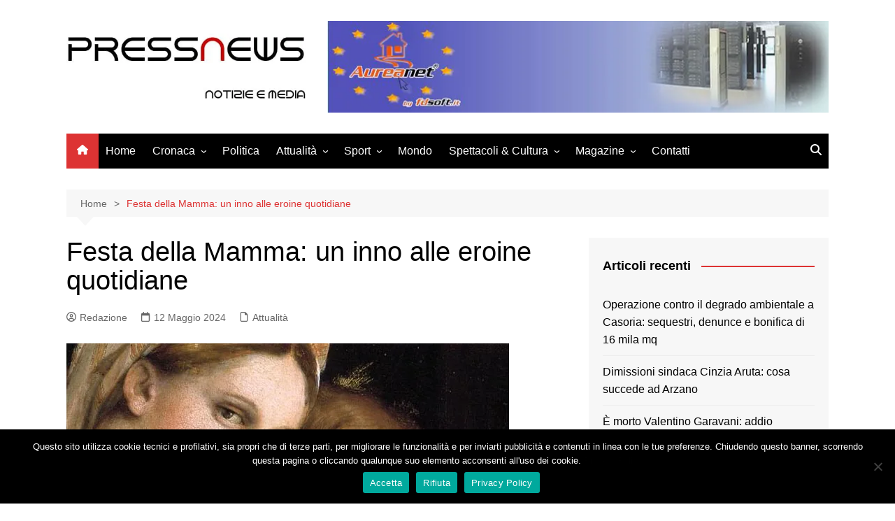

--- FILE ---
content_type: text/html; charset=utf-8
request_url: https://www.google.com/recaptcha/api2/anchor?ar=1&k=6LdvXN4ZAAAAABnjMrect1-58SVaZtf3OLmUlhkM&co=aHR0cHM6Ly93d3cucHJlc3NuZXdzLmluZm86NDQz&hl=en&v=PoyoqOPhxBO7pBk68S4YbpHZ&size=invisible&anchor-ms=20000&execute-ms=30000&cb=2qouuld14wca
body_size: 48855
content:
<!DOCTYPE HTML><html dir="ltr" lang="en"><head><meta http-equiv="Content-Type" content="text/html; charset=UTF-8">
<meta http-equiv="X-UA-Compatible" content="IE=edge">
<title>reCAPTCHA</title>
<style type="text/css">
/* cyrillic-ext */
@font-face {
  font-family: 'Roboto';
  font-style: normal;
  font-weight: 400;
  font-stretch: 100%;
  src: url(//fonts.gstatic.com/s/roboto/v48/KFO7CnqEu92Fr1ME7kSn66aGLdTylUAMa3GUBHMdazTgWw.woff2) format('woff2');
  unicode-range: U+0460-052F, U+1C80-1C8A, U+20B4, U+2DE0-2DFF, U+A640-A69F, U+FE2E-FE2F;
}
/* cyrillic */
@font-face {
  font-family: 'Roboto';
  font-style: normal;
  font-weight: 400;
  font-stretch: 100%;
  src: url(//fonts.gstatic.com/s/roboto/v48/KFO7CnqEu92Fr1ME7kSn66aGLdTylUAMa3iUBHMdazTgWw.woff2) format('woff2');
  unicode-range: U+0301, U+0400-045F, U+0490-0491, U+04B0-04B1, U+2116;
}
/* greek-ext */
@font-face {
  font-family: 'Roboto';
  font-style: normal;
  font-weight: 400;
  font-stretch: 100%;
  src: url(//fonts.gstatic.com/s/roboto/v48/KFO7CnqEu92Fr1ME7kSn66aGLdTylUAMa3CUBHMdazTgWw.woff2) format('woff2');
  unicode-range: U+1F00-1FFF;
}
/* greek */
@font-face {
  font-family: 'Roboto';
  font-style: normal;
  font-weight: 400;
  font-stretch: 100%;
  src: url(//fonts.gstatic.com/s/roboto/v48/KFO7CnqEu92Fr1ME7kSn66aGLdTylUAMa3-UBHMdazTgWw.woff2) format('woff2');
  unicode-range: U+0370-0377, U+037A-037F, U+0384-038A, U+038C, U+038E-03A1, U+03A3-03FF;
}
/* math */
@font-face {
  font-family: 'Roboto';
  font-style: normal;
  font-weight: 400;
  font-stretch: 100%;
  src: url(//fonts.gstatic.com/s/roboto/v48/KFO7CnqEu92Fr1ME7kSn66aGLdTylUAMawCUBHMdazTgWw.woff2) format('woff2');
  unicode-range: U+0302-0303, U+0305, U+0307-0308, U+0310, U+0312, U+0315, U+031A, U+0326-0327, U+032C, U+032F-0330, U+0332-0333, U+0338, U+033A, U+0346, U+034D, U+0391-03A1, U+03A3-03A9, U+03B1-03C9, U+03D1, U+03D5-03D6, U+03F0-03F1, U+03F4-03F5, U+2016-2017, U+2034-2038, U+203C, U+2040, U+2043, U+2047, U+2050, U+2057, U+205F, U+2070-2071, U+2074-208E, U+2090-209C, U+20D0-20DC, U+20E1, U+20E5-20EF, U+2100-2112, U+2114-2115, U+2117-2121, U+2123-214F, U+2190, U+2192, U+2194-21AE, U+21B0-21E5, U+21F1-21F2, U+21F4-2211, U+2213-2214, U+2216-22FF, U+2308-230B, U+2310, U+2319, U+231C-2321, U+2336-237A, U+237C, U+2395, U+239B-23B7, U+23D0, U+23DC-23E1, U+2474-2475, U+25AF, U+25B3, U+25B7, U+25BD, U+25C1, U+25CA, U+25CC, U+25FB, U+266D-266F, U+27C0-27FF, U+2900-2AFF, U+2B0E-2B11, U+2B30-2B4C, U+2BFE, U+3030, U+FF5B, U+FF5D, U+1D400-1D7FF, U+1EE00-1EEFF;
}
/* symbols */
@font-face {
  font-family: 'Roboto';
  font-style: normal;
  font-weight: 400;
  font-stretch: 100%;
  src: url(//fonts.gstatic.com/s/roboto/v48/KFO7CnqEu92Fr1ME7kSn66aGLdTylUAMaxKUBHMdazTgWw.woff2) format('woff2');
  unicode-range: U+0001-000C, U+000E-001F, U+007F-009F, U+20DD-20E0, U+20E2-20E4, U+2150-218F, U+2190, U+2192, U+2194-2199, U+21AF, U+21E6-21F0, U+21F3, U+2218-2219, U+2299, U+22C4-22C6, U+2300-243F, U+2440-244A, U+2460-24FF, U+25A0-27BF, U+2800-28FF, U+2921-2922, U+2981, U+29BF, U+29EB, U+2B00-2BFF, U+4DC0-4DFF, U+FFF9-FFFB, U+10140-1018E, U+10190-1019C, U+101A0, U+101D0-101FD, U+102E0-102FB, U+10E60-10E7E, U+1D2C0-1D2D3, U+1D2E0-1D37F, U+1F000-1F0FF, U+1F100-1F1AD, U+1F1E6-1F1FF, U+1F30D-1F30F, U+1F315, U+1F31C, U+1F31E, U+1F320-1F32C, U+1F336, U+1F378, U+1F37D, U+1F382, U+1F393-1F39F, U+1F3A7-1F3A8, U+1F3AC-1F3AF, U+1F3C2, U+1F3C4-1F3C6, U+1F3CA-1F3CE, U+1F3D4-1F3E0, U+1F3ED, U+1F3F1-1F3F3, U+1F3F5-1F3F7, U+1F408, U+1F415, U+1F41F, U+1F426, U+1F43F, U+1F441-1F442, U+1F444, U+1F446-1F449, U+1F44C-1F44E, U+1F453, U+1F46A, U+1F47D, U+1F4A3, U+1F4B0, U+1F4B3, U+1F4B9, U+1F4BB, U+1F4BF, U+1F4C8-1F4CB, U+1F4D6, U+1F4DA, U+1F4DF, U+1F4E3-1F4E6, U+1F4EA-1F4ED, U+1F4F7, U+1F4F9-1F4FB, U+1F4FD-1F4FE, U+1F503, U+1F507-1F50B, U+1F50D, U+1F512-1F513, U+1F53E-1F54A, U+1F54F-1F5FA, U+1F610, U+1F650-1F67F, U+1F687, U+1F68D, U+1F691, U+1F694, U+1F698, U+1F6AD, U+1F6B2, U+1F6B9-1F6BA, U+1F6BC, U+1F6C6-1F6CF, U+1F6D3-1F6D7, U+1F6E0-1F6EA, U+1F6F0-1F6F3, U+1F6F7-1F6FC, U+1F700-1F7FF, U+1F800-1F80B, U+1F810-1F847, U+1F850-1F859, U+1F860-1F887, U+1F890-1F8AD, U+1F8B0-1F8BB, U+1F8C0-1F8C1, U+1F900-1F90B, U+1F93B, U+1F946, U+1F984, U+1F996, U+1F9E9, U+1FA00-1FA6F, U+1FA70-1FA7C, U+1FA80-1FA89, U+1FA8F-1FAC6, U+1FACE-1FADC, U+1FADF-1FAE9, U+1FAF0-1FAF8, U+1FB00-1FBFF;
}
/* vietnamese */
@font-face {
  font-family: 'Roboto';
  font-style: normal;
  font-weight: 400;
  font-stretch: 100%;
  src: url(//fonts.gstatic.com/s/roboto/v48/KFO7CnqEu92Fr1ME7kSn66aGLdTylUAMa3OUBHMdazTgWw.woff2) format('woff2');
  unicode-range: U+0102-0103, U+0110-0111, U+0128-0129, U+0168-0169, U+01A0-01A1, U+01AF-01B0, U+0300-0301, U+0303-0304, U+0308-0309, U+0323, U+0329, U+1EA0-1EF9, U+20AB;
}
/* latin-ext */
@font-face {
  font-family: 'Roboto';
  font-style: normal;
  font-weight: 400;
  font-stretch: 100%;
  src: url(//fonts.gstatic.com/s/roboto/v48/KFO7CnqEu92Fr1ME7kSn66aGLdTylUAMa3KUBHMdazTgWw.woff2) format('woff2');
  unicode-range: U+0100-02BA, U+02BD-02C5, U+02C7-02CC, U+02CE-02D7, U+02DD-02FF, U+0304, U+0308, U+0329, U+1D00-1DBF, U+1E00-1E9F, U+1EF2-1EFF, U+2020, U+20A0-20AB, U+20AD-20C0, U+2113, U+2C60-2C7F, U+A720-A7FF;
}
/* latin */
@font-face {
  font-family: 'Roboto';
  font-style: normal;
  font-weight: 400;
  font-stretch: 100%;
  src: url(//fonts.gstatic.com/s/roboto/v48/KFO7CnqEu92Fr1ME7kSn66aGLdTylUAMa3yUBHMdazQ.woff2) format('woff2');
  unicode-range: U+0000-00FF, U+0131, U+0152-0153, U+02BB-02BC, U+02C6, U+02DA, U+02DC, U+0304, U+0308, U+0329, U+2000-206F, U+20AC, U+2122, U+2191, U+2193, U+2212, U+2215, U+FEFF, U+FFFD;
}
/* cyrillic-ext */
@font-face {
  font-family: 'Roboto';
  font-style: normal;
  font-weight: 500;
  font-stretch: 100%;
  src: url(//fonts.gstatic.com/s/roboto/v48/KFO7CnqEu92Fr1ME7kSn66aGLdTylUAMa3GUBHMdazTgWw.woff2) format('woff2');
  unicode-range: U+0460-052F, U+1C80-1C8A, U+20B4, U+2DE0-2DFF, U+A640-A69F, U+FE2E-FE2F;
}
/* cyrillic */
@font-face {
  font-family: 'Roboto';
  font-style: normal;
  font-weight: 500;
  font-stretch: 100%;
  src: url(//fonts.gstatic.com/s/roboto/v48/KFO7CnqEu92Fr1ME7kSn66aGLdTylUAMa3iUBHMdazTgWw.woff2) format('woff2');
  unicode-range: U+0301, U+0400-045F, U+0490-0491, U+04B0-04B1, U+2116;
}
/* greek-ext */
@font-face {
  font-family: 'Roboto';
  font-style: normal;
  font-weight: 500;
  font-stretch: 100%;
  src: url(//fonts.gstatic.com/s/roboto/v48/KFO7CnqEu92Fr1ME7kSn66aGLdTylUAMa3CUBHMdazTgWw.woff2) format('woff2');
  unicode-range: U+1F00-1FFF;
}
/* greek */
@font-face {
  font-family: 'Roboto';
  font-style: normal;
  font-weight: 500;
  font-stretch: 100%;
  src: url(//fonts.gstatic.com/s/roboto/v48/KFO7CnqEu92Fr1ME7kSn66aGLdTylUAMa3-UBHMdazTgWw.woff2) format('woff2');
  unicode-range: U+0370-0377, U+037A-037F, U+0384-038A, U+038C, U+038E-03A1, U+03A3-03FF;
}
/* math */
@font-face {
  font-family: 'Roboto';
  font-style: normal;
  font-weight: 500;
  font-stretch: 100%;
  src: url(//fonts.gstatic.com/s/roboto/v48/KFO7CnqEu92Fr1ME7kSn66aGLdTylUAMawCUBHMdazTgWw.woff2) format('woff2');
  unicode-range: U+0302-0303, U+0305, U+0307-0308, U+0310, U+0312, U+0315, U+031A, U+0326-0327, U+032C, U+032F-0330, U+0332-0333, U+0338, U+033A, U+0346, U+034D, U+0391-03A1, U+03A3-03A9, U+03B1-03C9, U+03D1, U+03D5-03D6, U+03F0-03F1, U+03F4-03F5, U+2016-2017, U+2034-2038, U+203C, U+2040, U+2043, U+2047, U+2050, U+2057, U+205F, U+2070-2071, U+2074-208E, U+2090-209C, U+20D0-20DC, U+20E1, U+20E5-20EF, U+2100-2112, U+2114-2115, U+2117-2121, U+2123-214F, U+2190, U+2192, U+2194-21AE, U+21B0-21E5, U+21F1-21F2, U+21F4-2211, U+2213-2214, U+2216-22FF, U+2308-230B, U+2310, U+2319, U+231C-2321, U+2336-237A, U+237C, U+2395, U+239B-23B7, U+23D0, U+23DC-23E1, U+2474-2475, U+25AF, U+25B3, U+25B7, U+25BD, U+25C1, U+25CA, U+25CC, U+25FB, U+266D-266F, U+27C0-27FF, U+2900-2AFF, U+2B0E-2B11, U+2B30-2B4C, U+2BFE, U+3030, U+FF5B, U+FF5D, U+1D400-1D7FF, U+1EE00-1EEFF;
}
/* symbols */
@font-face {
  font-family: 'Roboto';
  font-style: normal;
  font-weight: 500;
  font-stretch: 100%;
  src: url(//fonts.gstatic.com/s/roboto/v48/KFO7CnqEu92Fr1ME7kSn66aGLdTylUAMaxKUBHMdazTgWw.woff2) format('woff2');
  unicode-range: U+0001-000C, U+000E-001F, U+007F-009F, U+20DD-20E0, U+20E2-20E4, U+2150-218F, U+2190, U+2192, U+2194-2199, U+21AF, U+21E6-21F0, U+21F3, U+2218-2219, U+2299, U+22C4-22C6, U+2300-243F, U+2440-244A, U+2460-24FF, U+25A0-27BF, U+2800-28FF, U+2921-2922, U+2981, U+29BF, U+29EB, U+2B00-2BFF, U+4DC0-4DFF, U+FFF9-FFFB, U+10140-1018E, U+10190-1019C, U+101A0, U+101D0-101FD, U+102E0-102FB, U+10E60-10E7E, U+1D2C0-1D2D3, U+1D2E0-1D37F, U+1F000-1F0FF, U+1F100-1F1AD, U+1F1E6-1F1FF, U+1F30D-1F30F, U+1F315, U+1F31C, U+1F31E, U+1F320-1F32C, U+1F336, U+1F378, U+1F37D, U+1F382, U+1F393-1F39F, U+1F3A7-1F3A8, U+1F3AC-1F3AF, U+1F3C2, U+1F3C4-1F3C6, U+1F3CA-1F3CE, U+1F3D4-1F3E0, U+1F3ED, U+1F3F1-1F3F3, U+1F3F5-1F3F7, U+1F408, U+1F415, U+1F41F, U+1F426, U+1F43F, U+1F441-1F442, U+1F444, U+1F446-1F449, U+1F44C-1F44E, U+1F453, U+1F46A, U+1F47D, U+1F4A3, U+1F4B0, U+1F4B3, U+1F4B9, U+1F4BB, U+1F4BF, U+1F4C8-1F4CB, U+1F4D6, U+1F4DA, U+1F4DF, U+1F4E3-1F4E6, U+1F4EA-1F4ED, U+1F4F7, U+1F4F9-1F4FB, U+1F4FD-1F4FE, U+1F503, U+1F507-1F50B, U+1F50D, U+1F512-1F513, U+1F53E-1F54A, U+1F54F-1F5FA, U+1F610, U+1F650-1F67F, U+1F687, U+1F68D, U+1F691, U+1F694, U+1F698, U+1F6AD, U+1F6B2, U+1F6B9-1F6BA, U+1F6BC, U+1F6C6-1F6CF, U+1F6D3-1F6D7, U+1F6E0-1F6EA, U+1F6F0-1F6F3, U+1F6F7-1F6FC, U+1F700-1F7FF, U+1F800-1F80B, U+1F810-1F847, U+1F850-1F859, U+1F860-1F887, U+1F890-1F8AD, U+1F8B0-1F8BB, U+1F8C0-1F8C1, U+1F900-1F90B, U+1F93B, U+1F946, U+1F984, U+1F996, U+1F9E9, U+1FA00-1FA6F, U+1FA70-1FA7C, U+1FA80-1FA89, U+1FA8F-1FAC6, U+1FACE-1FADC, U+1FADF-1FAE9, U+1FAF0-1FAF8, U+1FB00-1FBFF;
}
/* vietnamese */
@font-face {
  font-family: 'Roboto';
  font-style: normal;
  font-weight: 500;
  font-stretch: 100%;
  src: url(//fonts.gstatic.com/s/roboto/v48/KFO7CnqEu92Fr1ME7kSn66aGLdTylUAMa3OUBHMdazTgWw.woff2) format('woff2');
  unicode-range: U+0102-0103, U+0110-0111, U+0128-0129, U+0168-0169, U+01A0-01A1, U+01AF-01B0, U+0300-0301, U+0303-0304, U+0308-0309, U+0323, U+0329, U+1EA0-1EF9, U+20AB;
}
/* latin-ext */
@font-face {
  font-family: 'Roboto';
  font-style: normal;
  font-weight: 500;
  font-stretch: 100%;
  src: url(//fonts.gstatic.com/s/roboto/v48/KFO7CnqEu92Fr1ME7kSn66aGLdTylUAMa3KUBHMdazTgWw.woff2) format('woff2');
  unicode-range: U+0100-02BA, U+02BD-02C5, U+02C7-02CC, U+02CE-02D7, U+02DD-02FF, U+0304, U+0308, U+0329, U+1D00-1DBF, U+1E00-1E9F, U+1EF2-1EFF, U+2020, U+20A0-20AB, U+20AD-20C0, U+2113, U+2C60-2C7F, U+A720-A7FF;
}
/* latin */
@font-face {
  font-family: 'Roboto';
  font-style: normal;
  font-weight: 500;
  font-stretch: 100%;
  src: url(//fonts.gstatic.com/s/roboto/v48/KFO7CnqEu92Fr1ME7kSn66aGLdTylUAMa3yUBHMdazQ.woff2) format('woff2');
  unicode-range: U+0000-00FF, U+0131, U+0152-0153, U+02BB-02BC, U+02C6, U+02DA, U+02DC, U+0304, U+0308, U+0329, U+2000-206F, U+20AC, U+2122, U+2191, U+2193, U+2212, U+2215, U+FEFF, U+FFFD;
}
/* cyrillic-ext */
@font-face {
  font-family: 'Roboto';
  font-style: normal;
  font-weight: 900;
  font-stretch: 100%;
  src: url(//fonts.gstatic.com/s/roboto/v48/KFO7CnqEu92Fr1ME7kSn66aGLdTylUAMa3GUBHMdazTgWw.woff2) format('woff2');
  unicode-range: U+0460-052F, U+1C80-1C8A, U+20B4, U+2DE0-2DFF, U+A640-A69F, U+FE2E-FE2F;
}
/* cyrillic */
@font-face {
  font-family: 'Roboto';
  font-style: normal;
  font-weight: 900;
  font-stretch: 100%;
  src: url(//fonts.gstatic.com/s/roboto/v48/KFO7CnqEu92Fr1ME7kSn66aGLdTylUAMa3iUBHMdazTgWw.woff2) format('woff2');
  unicode-range: U+0301, U+0400-045F, U+0490-0491, U+04B0-04B1, U+2116;
}
/* greek-ext */
@font-face {
  font-family: 'Roboto';
  font-style: normal;
  font-weight: 900;
  font-stretch: 100%;
  src: url(//fonts.gstatic.com/s/roboto/v48/KFO7CnqEu92Fr1ME7kSn66aGLdTylUAMa3CUBHMdazTgWw.woff2) format('woff2');
  unicode-range: U+1F00-1FFF;
}
/* greek */
@font-face {
  font-family: 'Roboto';
  font-style: normal;
  font-weight: 900;
  font-stretch: 100%;
  src: url(//fonts.gstatic.com/s/roboto/v48/KFO7CnqEu92Fr1ME7kSn66aGLdTylUAMa3-UBHMdazTgWw.woff2) format('woff2');
  unicode-range: U+0370-0377, U+037A-037F, U+0384-038A, U+038C, U+038E-03A1, U+03A3-03FF;
}
/* math */
@font-face {
  font-family: 'Roboto';
  font-style: normal;
  font-weight: 900;
  font-stretch: 100%;
  src: url(//fonts.gstatic.com/s/roboto/v48/KFO7CnqEu92Fr1ME7kSn66aGLdTylUAMawCUBHMdazTgWw.woff2) format('woff2');
  unicode-range: U+0302-0303, U+0305, U+0307-0308, U+0310, U+0312, U+0315, U+031A, U+0326-0327, U+032C, U+032F-0330, U+0332-0333, U+0338, U+033A, U+0346, U+034D, U+0391-03A1, U+03A3-03A9, U+03B1-03C9, U+03D1, U+03D5-03D6, U+03F0-03F1, U+03F4-03F5, U+2016-2017, U+2034-2038, U+203C, U+2040, U+2043, U+2047, U+2050, U+2057, U+205F, U+2070-2071, U+2074-208E, U+2090-209C, U+20D0-20DC, U+20E1, U+20E5-20EF, U+2100-2112, U+2114-2115, U+2117-2121, U+2123-214F, U+2190, U+2192, U+2194-21AE, U+21B0-21E5, U+21F1-21F2, U+21F4-2211, U+2213-2214, U+2216-22FF, U+2308-230B, U+2310, U+2319, U+231C-2321, U+2336-237A, U+237C, U+2395, U+239B-23B7, U+23D0, U+23DC-23E1, U+2474-2475, U+25AF, U+25B3, U+25B7, U+25BD, U+25C1, U+25CA, U+25CC, U+25FB, U+266D-266F, U+27C0-27FF, U+2900-2AFF, U+2B0E-2B11, U+2B30-2B4C, U+2BFE, U+3030, U+FF5B, U+FF5D, U+1D400-1D7FF, U+1EE00-1EEFF;
}
/* symbols */
@font-face {
  font-family: 'Roboto';
  font-style: normal;
  font-weight: 900;
  font-stretch: 100%;
  src: url(//fonts.gstatic.com/s/roboto/v48/KFO7CnqEu92Fr1ME7kSn66aGLdTylUAMaxKUBHMdazTgWw.woff2) format('woff2');
  unicode-range: U+0001-000C, U+000E-001F, U+007F-009F, U+20DD-20E0, U+20E2-20E4, U+2150-218F, U+2190, U+2192, U+2194-2199, U+21AF, U+21E6-21F0, U+21F3, U+2218-2219, U+2299, U+22C4-22C6, U+2300-243F, U+2440-244A, U+2460-24FF, U+25A0-27BF, U+2800-28FF, U+2921-2922, U+2981, U+29BF, U+29EB, U+2B00-2BFF, U+4DC0-4DFF, U+FFF9-FFFB, U+10140-1018E, U+10190-1019C, U+101A0, U+101D0-101FD, U+102E0-102FB, U+10E60-10E7E, U+1D2C0-1D2D3, U+1D2E0-1D37F, U+1F000-1F0FF, U+1F100-1F1AD, U+1F1E6-1F1FF, U+1F30D-1F30F, U+1F315, U+1F31C, U+1F31E, U+1F320-1F32C, U+1F336, U+1F378, U+1F37D, U+1F382, U+1F393-1F39F, U+1F3A7-1F3A8, U+1F3AC-1F3AF, U+1F3C2, U+1F3C4-1F3C6, U+1F3CA-1F3CE, U+1F3D4-1F3E0, U+1F3ED, U+1F3F1-1F3F3, U+1F3F5-1F3F7, U+1F408, U+1F415, U+1F41F, U+1F426, U+1F43F, U+1F441-1F442, U+1F444, U+1F446-1F449, U+1F44C-1F44E, U+1F453, U+1F46A, U+1F47D, U+1F4A3, U+1F4B0, U+1F4B3, U+1F4B9, U+1F4BB, U+1F4BF, U+1F4C8-1F4CB, U+1F4D6, U+1F4DA, U+1F4DF, U+1F4E3-1F4E6, U+1F4EA-1F4ED, U+1F4F7, U+1F4F9-1F4FB, U+1F4FD-1F4FE, U+1F503, U+1F507-1F50B, U+1F50D, U+1F512-1F513, U+1F53E-1F54A, U+1F54F-1F5FA, U+1F610, U+1F650-1F67F, U+1F687, U+1F68D, U+1F691, U+1F694, U+1F698, U+1F6AD, U+1F6B2, U+1F6B9-1F6BA, U+1F6BC, U+1F6C6-1F6CF, U+1F6D3-1F6D7, U+1F6E0-1F6EA, U+1F6F0-1F6F3, U+1F6F7-1F6FC, U+1F700-1F7FF, U+1F800-1F80B, U+1F810-1F847, U+1F850-1F859, U+1F860-1F887, U+1F890-1F8AD, U+1F8B0-1F8BB, U+1F8C0-1F8C1, U+1F900-1F90B, U+1F93B, U+1F946, U+1F984, U+1F996, U+1F9E9, U+1FA00-1FA6F, U+1FA70-1FA7C, U+1FA80-1FA89, U+1FA8F-1FAC6, U+1FACE-1FADC, U+1FADF-1FAE9, U+1FAF0-1FAF8, U+1FB00-1FBFF;
}
/* vietnamese */
@font-face {
  font-family: 'Roboto';
  font-style: normal;
  font-weight: 900;
  font-stretch: 100%;
  src: url(//fonts.gstatic.com/s/roboto/v48/KFO7CnqEu92Fr1ME7kSn66aGLdTylUAMa3OUBHMdazTgWw.woff2) format('woff2');
  unicode-range: U+0102-0103, U+0110-0111, U+0128-0129, U+0168-0169, U+01A0-01A1, U+01AF-01B0, U+0300-0301, U+0303-0304, U+0308-0309, U+0323, U+0329, U+1EA0-1EF9, U+20AB;
}
/* latin-ext */
@font-face {
  font-family: 'Roboto';
  font-style: normal;
  font-weight: 900;
  font-stretch: 100%;
  src: url(//fonts.gstatic.com/s/roboto/v48/KFO7CnqEu92Fr1ME7kSn66aGLdTylUAMa3KUBHMdazTgWw.woff2) format('woff2');
  unicode-range: U+0100-02BA, U+02BD-02C5, U+02C7-02CC, U+02CE-02D7, U+02DD-02FF, U+0304, U+0308, U+0329, U+1D00-1DBF, U+1E00-1E9F, U+1EF2-1EFF, U+2020, U+20A0-20AB, U+20AD-20C0, U+2113, U+2C60-2C7F, U+A720-A7FF;
}
/* latin */
@font-face {
  font-family: 'Roboto';
  font-style: normal;
  font-weight: 900;
  font-stretch: 100%;
  src: url(//fonts.gstatic.com/s/roboto/v48/KFO7CnqEu92Fr1ME7kSn66aGLdTylUAMa3yUBHMdazQ.woff2) format('woff2');
  unicode-range: U+0000-00FF, U+0131, U+0152-0153, U+02BB-02BC, U+02C6, U+02DA, U+02DC, U+0304, U+0308, U+0329, U+2000-206F, U+20AC, U+2122, U+2191, U+2193, U+2212, U+2215, U+FEFF, U+FFFD;
}

</style>
<link rel="stylesheet" type="text/css" href="https://www.gstatic.com/recaptcha/releases/PoyoqOPhxBO7pBk68S4YbpHZ/styles__ltr.css">
<script nonce="dakwO4u7s2dDMgQAeXNIKA" type="text/javascript">window['__recaptcha_api'] = 'https://www.google.com/recaptcha/api2/';</script>
<script type="text/javascript" src="https://www.gstatic.com/recaptcha/releases/PoyoqOPhxBO7pBk68S4YbpHZ/recaptcha__en.js" nonce="dakwO4u7s2dDMgQAeXNIKA">
      
    </script></head>
<body><div id="rc-anchor-alert" class="rc-anchor-alert"></div>
<input type="hidden" id="recaptcha-token" value="[base64]">
<script type="text/javascript" nonce="dakwO4u7s2dDMgQAeXNIKA">
      recaptcha.anchor.Main.init("[\x22ainput\x22,[\x22bgdata\x22,\x22\x22,\[base64]/[base64]/[base64]/[base64]/[base64]/[base64]/KGcoTywyNTMsTy5PKSxVRyhPLEMpKTpnKE8sMjUzLEMpLE8pKSxsKSksTykpfSxieT1mdW5jdGlvbihDLE8sdSxsKXtmb3IobD0odT1SKEMpLDApO08+MDtPLS0pbD1sPDw4fFooQyk7ZyhDLHUsbCl9LFVHPWZ1bmN0aW9uKEMsTyl7Qy5pLmxlbmd0aD4xMDQ/[base64]/[base64]/[base64]/[base64]/[base64]/[base64]/[base64]\\u003d\x22,\[base64]\x22,\[base64]/w6PCrC9lHMOWNDYFw6BJw43DiwPCuMKuw4U7w6LDicO1dsObF8K8RsKeYsOwwoIzecOdGmEUZMKWw5PCmsOjwrXCqsKew4PCisO7GVloEXXClcO/GERXeiAqRTlmw4bCssKFJQrCq8OPPkPChFdpwpMAw7vCocK7w6dWOcOxwqMBYBrCicOZw6pPPRXDpmptw7rCosOZw7fCtxPDrWXDj8Kkwr0Ew6QccgY9w5TCrhfCoMKPwrZSw4fCssO2WMOmwrlmwrxBwoDDoW/DlcOEHGTDgsO1w4zDicOCe8Kow7lmwrk6cUQOMwt3O2PDlXhywrc+w6bDv8KMw5/Do8OALcOwwr43UMK+UsKLw7jCgGQlOQTCrUPDjlzDncK3w5fDnsOrwqptw5YDXCDDrADCmkXCgB3DicO7w4V9LsKcwpNuVsKlKMOjD8O1w4HCssK2w6tPwqJBw4jDmzkLw7A/wpDDrRdgdsOeXsOBw7PDqMOuRhIEwqnDmBZveQ1PGz/Dr8K7acKefCA6cMO3UsK+wq7DlcOVw67DpsKvaFfChcOUUcOJw6bDgMOuRVfDq0gTw7zDlsKHTyrCgcOkwrvDim3Cl8ObdsOoXcOPRcKEw4/[base64]/CisOpwpLDiXHDh8OHwqHCjsKEwo7Dn0MiZsOEw5oKw5vCkMOcVFTCrMOTWETDsB/DkxIWwqrDojzDom7Dv8KuEF3ChsKiw490dsKuBxI/MDDDrl8WwrJDBCbDk1zDqMOVw7M3wpJjw795EMOhwp55PMKqwpo+eh0jw6TDnsOfJMOTZTIDwpFifcK/wq52Bzx8w5fDocOGw4Y/[base64]/w4HCplgrw7tEX8OGwqnCgFfDtsK8wrV7EMOkw5/[base64]/[base64]/[base64]/CpEzDi8K8aDjDtsORJR1SwpdTcsOTRMO5HsO4E8K9wp/DnSFpwqphw4szwqURw5TCrcK0wrnDqlXDvnXDiE5AQ8OtSMOgwqVIw7DDpTbDlsOJXsOpw4YqUhsRw6IOwp8hR8KFw4cYGg8Yw6rCtmg+c8OgbE/[base64]/VcOrG8Khw6jChl1lJX3CsD5PwqVsw4fDvsODBQQ7wr/DgBVzwr7DssO5L8OKW8K9djxww4jDtTzCuGPCnFIte8KKw5d+QQMtwpxcfiDCgB00dcOSw7HCuRc0w77ChhzDmMOiwpDDoGrDtcKlBMOWw6zCrRXCkcOPworCuR/CuSEBw41iwoknY03DpsOXwr7Do8OtAMKBQQXCr8O+XxYMw7YRRjnDsQDCjmxOIsOKdgfDjmLCh8OXwovChMKvKjUbw6/CrMKpwrgGwr1sw7/DpUvCncOmw6A6w4N/w743wqsvNcKdL2bDgMO5woTDtsOOFsKpw57DhzI/[base64]/wo9+w6fDssKDwqBnEMKSIMKnZMKUJ3x1GDrCqcOtNMKhw47DrsKow4jCpEocwrbCnWw/N3PCt1rCnnLCpsOXRj7CrsKNCyEUw6XCjMKCwpNydMKsw40yw5ouwogaNH9AQ8KvwrRXwqXDgHPDhMKSRyDClTTDtcK/w4VFRWZRNyLCn8K3AMKfTcKaVMOkw7Abwr/CqMOMN8ONwoMCTcKNHC7DhiJ3wp/[base64]/Cm8Kqw4sQwqfCmEszwrdMwocKdT49Y8OQAB/Cvh/Dg8OpwoYXw581wohUUXd6AMK8IAPDtcKsZcOuY2FgWynDtkdYwqHDoWRdIMKlw5llwphnw4cuw4luPUVELcOURMO7w6x9wqU5w5bCs8KhKMK/[base64]/CujYww5FgQHV4ck4vwp1Wwp94woloKMKGTMOVw5jDqW5/C8Oxw5zDvcOBMH9Xw6PCtw3Cs2XDqgzCoMKoew9aCsORVsONw5lCw7/CpXnCi8Onw5TCicOfw44IJ2lGUsO0WCXDj8O6Lighw4Ybwq/DjsOfw5TCkcOiwrfCvBl4w4PCvMKYw5Z2w6XDmkJYwpDDvsOvw6xxwo8MIcK/[base64]/DrTzCjVjCgsOUMi1Tw6lswrHCv8KnDy/CuXnCiytzwrrCsMONb8KSw4YkwqAgwqbCt8KPTMOALx/Ci8Kaw5XCgCPChlbDrMKKw7E0H8KGbX8YR8KOccOdLMK1DxV8JsKnw4MIMCTDl8KPQ8OHwoxZwrUMNG5lw6QYwp/CjsOuLMKpwo5IwqzDtcKNwoXCjk57aMO0wozDpFHDm8OBw7wRwoUuwp/CksOJw7rDjTVjw6ZqwphVw5/CuRzDmXoaSGB+KsKIwr9UG8Oqw67DnE/DhMOow5AQTsOIWS7CucKFJhZvTg0Cwp58wr1hQFvDr8OKXEzDusKsBXQDwr9JJcOAwrnCiAvCoX/CiS/DscK+wojCrcKhbMKOVifDn3JKw61hQcORw44Vw6QtGMOiBg3CrcKeYcKEw6TDksKhXB9CCMKiw7TCkUsvwqvCmX/DmsOBJMOUSQbDohbCphHCrsOpdWfDuFBow5JtGhlNG8KKw41cL8Kcw5jCr2vCgVPDssKww7/Doz1sw5TDuFx+N8ORwrTDozDCggArw73CkXkPwrnChcKOTcO2bcKnw6/[base64]/Ds8OlAsONw5bCvxDCnGxXPMOITn1vHcKdwqJ1w5EywrfCnsOJGwN/w43CpifDocK8bWVNw7vCsjTDl8Odwr3CqVbCrDAGJ2zDqioODMKRw6XCpxDDr8KgNBDCsztndFUafMK5RW/ClMOVwo0swqQVw75POsO/[base64]/Cg0vDg0rCtMOdR3DDugcNCzbCqgo5wpTDrsOFck7DowZ9woDCh8KCw5vDkMKgOUUTcE0mWsKZwrF7Y8KqMmR8w6U6w4TChTrDjcOVw7JaRmNbwrNuw4pDwrDDqBXCssKnwrg/wq82wqDDlnYDDGvDmwTCvmphZCYfU8KYwrtoU8OkwqfCksKrEMOzwqbCisOUFBdJOSbDi8OywrIyZwfDjEoyI3xYGcOKURTCjMK2w7wnQj0ZXAHDpsKABcKHG8OSwq/[base64]/Cqghdw5ZIHn/DhSfCsMOsw7DCpAVuUxrDpTFfXMObwrMdGyh9W01iTX9rGmrDr3zCgMOxO2zDk1HDmBbClF3CpDPDi2fCuijDhsKzAcKDMWDDjMOoe3cmGAF8ejrClWU6Sg1JNsK/w5TDuMOvQ8OAZMOGHcKKeTACXXRdw6TClcOqemA/[base64]/DjMOSw7fDvsOsNEQ7Zj0GwqxgBcOnI8OLRFdHeB0Pw4XDg8ONw6QgwrTDh2w+wptEw77CuAvCh1I+wofDmVPCpcK6AHFHWxfDosKWXMODw7dmSMKaw7PCpgnDh8K4GMOYHybDrhYEwpfCohjCkj01SsKewrXDgyLCuMO2L8KXdGooacOrw6UvCy/CggHCjnRvCsObM8OkwpvDij/DsMOlWmzCthvCvB8mYMKCworChDXCohbCjwjCi0/Dkz3DqxpvIzjCgcK7XMOWwoDClsOCZA8dwqTDusKZwqs8ak1OK8OMwrs5GsO3w5cxw4PCqMKYQiU/[base64]/AcKdw6hvRsOqWT1uw5vDggQTw4Rlw77Dkz7DvcOLWcOnHx/[base64]/DjyFawrUHbMKJVgnCj8KKw7gPZxFNw7oaw5pgYcOwwocwBHTDsRwBwpsrwow3UyUZw4fDkcKIe1/CsmPChsKOY8KHOcKgEi5ZXMKLw4LDrsKpwrhka8K/w7ELIgwZYAfCi8KXwplqwq4yAsOpw4EzMmxdCgnDmxdZw4rCuMKTw5vCrUt0w5IYZDLCucKPdFlZwrnCgsK5UCppCnrDr8Kdw7B1w4nCsMKRUlszwrNsacOGT8KUTgbDqQFVw5RYw6vCtsOlBcKZdAM5w5/[base64]/GXh4HjfCgsOUwoMHaMOVw5nCoMOtw6rDtTE9VWLClMO+wpzDnFEiwo7Dg8OywqQ0w6HDkMKxwqHCi8KYWzQYw6LCmVnCp30/wrzCpMKWwoszDMKaw4pVfsK2wpEMFMKJw6HDtsOxUMKhRsKow43DhxnDqcKFw7Z0fsOzK8OsI8Ogw5rDvsOISMOQMDvCpH5/[base64]/[base64]/DhXXDusO2w6ZFw6dEw7rDicKRwpIgUFzCmsK4wpZ6w4RowrvCqsKfw4XDhml/eDBWw5wEEjQdVijDqcKewqtqV0djfUUDwqjCkwrDg3LDmCzCiHvDqcKTYhVWw7vDqAYHwqPDjsOCUT7Dp8KUXsKJwqBRSsKKw4ZDGzTDjlLDjSPDmWlAw7ddwqQkQ8KJw6IIwrhzBzd4w4vCgxnDglUxw4F6fjbDhsKhNzNaw64gXsKJE8OKwobCqsKgZXg/woATwqt7LMKYw5xuesOgw7MMWcKfwrAabMKTw5J4HMKgU8KEWcKdRMKORMKzHwfCgsKew5lKwrHDljXCqknCuMKuw5I1XVRyCHvCrcKXwobDlj7DlcK/[base64]/CjMKjY1jCt8K0w4HDtXPCrsOBwoHDrTd6w5vDgsOWLx1uwpoJw6AdLR7DvRh/YMOGw7xEwpvDoFFJw5dfdcOhT8K2w7zCocKuwr3CpVc6wq0Vwo/Cj8OzwrrDnU3Dn8O6NMKXwqDCrQZSK1EWTxTDjcKJwp1pw5x8wok5dsKtD8Kxwq7DjBTCkSAtw59SUU/DrMKLwrdkdl97BcKqwpQaU8KFSwtFw7UGw4dRJj/CmMOhw4fCqsOCHQRYw4bDo8Krwr7Dgg7DuUTDr3/Cv8Omw5J0w5I7w7PDkTTCmywvwpoFSyjDucKbPUfDvsKJdj/Cn8OQTMKwVQrCtMKEwqTCjVsTMMO0w4XDvg9qw58fw7/Ck1M/w6trQwZ2c8OEwq5ew5ohw5I0FgZCw68ow4UcSmJvIsOkw7fDgVFAw4RLcz06V1/DqsKFw5ZSQ8O9J8OmLsOHPMKjwqHCjywMw5bCgsOIM8Kcw6tVCMOWeSF4BWVzwqJiwpxbOcOrNWvDugIFCsOiwrLDjsKtw4chBTfDnsOwUhATJ8K/wqPCs8Kqw53DoMOjwovDpsKAw5/CsHhWRcK6wr8OfQMrw6zDvwrDp8Kdw7XCocOmVsOmwonCnsKfwq3CuC5lwo0pXsONwo9Hwq9fw7rDjMO5MBTCngnCrRRMw4cQK8ODw4jDusKmQsK4w5XCssKcw6FWFgDDpsKHwr/Cs8O+Wl3Dl31ywrnDoSl/w6TCiWrDpEJaeEFQUMOKJ1pnWW7DrG7CqMKmwpjCi8OBK0nCvmfChTk6fBHCl8Ovw59bw7RnwphrwoAkdD7CoCPDjcOSe8OKJsKvQTk7wr/[base64]/DhcO0w7xRR8KSw7oMQsORw5YuJMKgJzHCr8O2aDLCgsOrLUIqCsOlw4xhcQpxPyHDjMO6RxNWLA/[base64]/DhGrCoMKDw4bDnsKaw5jDtgsewrTDq146woXCs8KffMKLw5zCm8KmZkbDocKQE8OqDMKLwo9dHcOUe1nDlsKkDSDDp8OdwqjCnMO+GsK/[base64]/Dr8KBw5DDs8K0wr/CmnJjGsKXwr3CqlURw6jDuMKeBcO4wrvCksOfZC0Uw5LDkmAHwrbCicOtJ10zDMOlajDCo8OuwrrDnBh5PcKUE37DmMK8bx4aa8OQXENcw4TCnGMww7hsE3PDjsKywo3Dt8OEw6rDm8OTasOxw6XDrcKRQcO/wrvCsMKYwr/DrQUeKcOIwqbDh8Onw784KQYPTsOBw6PDlUdBw6pZwqPDlGFmw77DlT3CqMO4w6DDs8O/w4HCtcOHYsKQO8KpR8Kfw511w48zw59aw4XDisOtwpY2JsO1T1PDoBTDlhvDnMKlwrXCn23CsMKTfRlKWh7DoG3DgMORWMKIHmXDpsKnHXJ2AcOURAXCmcKvG8Ozw5NtWX8lw5fDp8KCwr3DnCFtw5vDgsKQaMOiPcOpAz/[base64]/CksKvwr7DvsKSwqV4w4kpHcO7wowPwrHCqBlHE8O5w5fClyxewr/ChMO9NixDw4RywqbDosKcw5EqeMKNwo0cwrnCs8OaIcK2IsObw6Y7Ox7Cg8OWw591IhHCn3jCoSFNw5/CrU5uwqLCk8OwPcOWJRUkwqnDicKHGk/DksKAIGrDjUrDngvDgicOfsOCG8KDbsOtw5R5w51KwrLDjcKzwoXCpSjCr8OVwrYLw73CmF/DoX5kGTEGMRTCnsKjwoIuIcOZwq5RwogrwqQfVcKpw6jDgcOZKgkoO8KKwokHw5nCvQ1qC8OGZ0nCpMO/EcKMccOHw5dPw4h9UsODGMK2E8OKw6HDrcKNw5DCqMOGDBvCqMO0wrAOw4bDhVdmwrdcwp7Dv1siwrXCvUJbwq/DtMOXFTQiPsKJw41gE33DqlLDusKhwpUkwpvClmrDosK3w7A2YyEjw4UEw4HDnsKTAcK+wobDqcOhw5Nhw6DDn8O/wqcidMKQwpg3wpDCkFgkTg8Uwo3CjyQvw5/DkMK/dcOaw41mGsOwL8OowpocwrHCvMOEwqHDkgLDpSLDqQLDsCTCt8OhCmPDn8OFw5FvSl3DqAzCgiLDpy3DiB8jwo7CosKjBk8cwpMCw4jDi8Orwr8jDsKFc8Kcw4Uwwq1TdMKewrDCs8Oaw55/eMOVBTrCvyjDgMKQZw/DjnZqW8O3wp46w4jCiMKrKS7CgAEbOsOMAsKkCEEew4EyEsOwacORb8OxwoBywqpbXMOLwpoLDCBMwqVNFsKkwqpAw4tHw4DCkRtuIcOxw54wwpcOwrzCocOJw5fDhcOsYcK7ARMGw7Y+UMOkwozChTLCosKXw4bCucKVBiHDhj7CqsO1TMO/ektFBEIVw6DDt8OXw6dawpxqw61vw61sOW1cGnVewo7CpHdbF8OlwqbClcK3ej7CtsKBV1cKwqRsBMOswrPDh8OWw5lRJ0Mfwp1yf8KvCjTDhcKvwqglw4jCjcOOBcK5FMORQsO6O8KYw7HDlsOAwqbDmA3CoMOSTsOQw6d6DmnDnj3CjsO/wrXCvMKGw4XCq23CmcO+w7w6TMK+Z8KeUHg0w5Zdw4ETX3YvLcKLUSTCpQ7Cr8O2ewfCjyzCiX8KDsKuwoLChcOcwpBTw4k5w69dU8OGa8KeWMKAwo8cecKbw4QSFxjCh8KfQsKVwqfCs8OeNsKqDDPCqFJowp5ocRHClCIhAsK6wq/[base64]/Crilpwp0/w6dPDsKDJCBjPQnCs8K0EzNbWk8lwqBHwqzCuCLCgEZ4wq8yFcOsRsO2wrNlTsOSPEw1wqPDicKGWMO6wo3DpE4eP8K+w7bCiMOaQSjDtMOaYcOawqLDuMOsPMO8fsOYwpvDqV8qw6Anwp/Di09GVsKfZw5Iw5PCtyHCjcOWe8OZacK5w5bDmcO3dsKuwrnDrMOhwpUJWl0Nwp/CvsOrw65sTsO4ccKRwrtyVsKMwo9/w4rCucOkfcOww7jDjMOnFjrDrhDDusKCw4jDo8KsL3NPKMKScsOgwqo4wqQUFk8QDi54w7bCrAjDp8KvclLDj3fCm15vVXjDv3AEBcKbR8KKNUvCjHjCpMKOwp59woMtBSfCtsKuw7kWD3TCgCLDtG9lHMOLw4PDlzp6w7nDg8OoO0Fzw6PCtsOnVX/CiUAyw5t5W8KNXsKdw6HCnHfDqMKpwqjCh8OlwrhuVsONwo/[base64]/Dv8KfH8KIw60iI3Z5w5ozwqVILE5Bw7g+DcK3w7guIALDjTlQc07Cj8K7w4DDocOWw6JKbGTCrBjDq2DDgsOmchzCkl3DpMKiw51mw7TDmsKKcMOEw7YnJlUmwpnDisOacTI7fMODe8OrDXTCu8OiwqlqS8O0Nxosw47DvcOrEMOjwoHCgWHCqRguAH54Zw/[base64]/DjsKwJzZxf18TDMK/[base64]/DjMOvFi81wr1Wc8Ohw4dBXMOpLsKBw67DonzCo8OMw6vCix19woPDqy3DjsK+eMKKwoHCkFFBw6tnAMOgw7FSD2nDuk1bT8Ovwo/DqMO+w7nChCJ2wowTJBvDpyDCkkjDh8ONXjMyw7nDi8Kgw6DDv8KTwqTCvMOrJzjDs8KXwpvDnk4FwqbDlFnDucOUV8KhwrzCtMKacRLDm2PCp8OhU8KUwqTCtURZw73CoMOYw7B0HsK6FE/CrcKJSl5zw6LClxhaTMOvwp5dPMKnw7ZOwo8Yw4Yaw68ResK5w7zCkcK/wrTDgsKJBW/DjnjDuWHCnkRPwo/CtQcuf8Ksw7k0e8KuBSN6CTJoV8OkwrbDssOlw7LCscKmCcO+BUliFMKCTCg2wqvDhsKPw6HCjMOAw5o/w5x5K8OBwp3DmCjDmEcxwqJPwpxFw7jCik0jUkxJwq0GwrPClcOENmouZ8Klw5phIzNfwoUvw7M2JW89wprDuVnDsFY0ScKRQy7Ct8O+P2F9KVzDkMOUwqDCtg0LTMO9w4zCqD1YJlfDvy3DtnEnw416LcKCwovCtMKUHX5Ww4zCthXDlB1gwpcqw5zCsn0hYQEawr/Cn8KqdcKvDzrCi1vDkcK8wofDtWNEFcKbamjDrlrCtMOqwpU+RirCu8KoZxwbOyLChMOlw4ZDwpHDu8OZw4zDrsO6w7jChnDCqFsdEVlMw7PCo8O0MjPDhcOZwoxtwp/CmcOKwo/Cj8O1w7HCn8OuwrbCn8KnS8OKKcKdw4/CsiJdwq3CkBE9I8OLAwA9GMOMw4JcwrdRw4nDu8O5BURhwpIVaMOVwpJ5w7TCsFrDnX/Cq0oxwofChnNSw4dWF3TCsFLDosOmN8OATR51fcK3S8OzL1HDihDCvcKVWhbDscKBwojCjDlNeMOKc8OLw4B9Y8OYw5/Cpwx1w6LChMOaehPDiRDCtcKvw6XDkybDrnUnccKyEiTDgVzDqcOJw4ciYsKcKTkQWMK5w4PCtC7DpcKyN8OZw7XDncKfwoFjci3CqQbDkQMGw6x1wqvDlMKsw43CgMKvwpLDjFpxZMKeeko2RF/Dvys+wqfCpl3ClEHDmMO4wq4owp4kLcKZY8OhTcKjw7c7URDDk8KZw5BUXsOcbz/[base64]/AsOkMiZxNGU5RsK8wpUgwp5mwo86w6E0w4xsw7www7XDk8OdAwptwp52PDvDu8KYO8OSw7fCtMK3ZcOkDHjCnDzCicKaey/CtsKBwpPChMOGYMOZRcOXPcKpQQbCrcKXRApqwqZZNcKXw6kCwoDDucKQNBh4wpM5RsKWe8K8DSPDt0XDisKUD8OSesOwUsKnbHFTw6QywrY+w41fWsOhw4zCs1/DusOTw5vCucKQw5vCucKhw7XCnMOQw7DDvhNDTFsRcMKGwrIPeibCrW7CvXPCv8KCTMK+w4kYJsK3OsKMT8KeQkxECMKPJn90MxrCoGHDnAdzCsOfwrLCq8OowrMuTGrDkncqw7DDpxLCgH5QwqHDgMOaMzvDm2/CmMO9ME/[base64]/DidQV18rCWHDgk/CiRHDkjNZwoTCjnzCuS3DgsKLw54fwqs9MHtFIcOTw7TDqwoPwpbCuxhBwrLCjUY8w4EUw7l/w64MwpbDucObLMOOwpFfI1ZFw5TDnFDCisKda1xjwqXCuzw5MMKdAionAARAbcORwpbCpsOVZMOdwqLCni/CnlvCiBABw6nCqyzDoxHDisOQXnx4wrPDvTvCijnClMKMEhBsQMOow5dLEj3DqsKCw67Cn8KKUcOjwrE0QD9jRTDDon/Cr8K/[base64]/[base64]/Dmx/CiBpCZAYhworCvA/[base64]/w79nwrp/w75Gw4nDuWs2w5DCr1nCrBHDpEhPa8Okw45Lw5YeJ8O6wqDDgMKKeQPCqg8uUTLDr8OoNMK6w4XDsjrCr25IIcKhw7J4w5BaazIHw7nCm8KYW8OTD8KUw51Ww6rDoV/DocKIHhrDgRPCksKjw7NDPRrDpRBbw7sMwrJvL0LDr8ONw61gLHDCmcKhVDPDk2wOwrDCrBfChWrDmDsIwqPDkRXDhwdTNn92w7LCgSLDiMKLclA3QsOEXnrDo8OcwrbDmBTCr8O1VjZgwrVDwrxVTnTCvy7DkMO4w5gkw6vCgU/DnQdxwr7DnBxmF2Ynw5sWwpTDt8OOw4gow4VZUcO5XEQ1DSFfbnfClcKvw5cfwpBlw6vDm8OwPcKtf8KLMETCh3bDjsOHfAcZMW5Kw6ZyKG7CkMKqfcKowrHDgW7CksKjwr/[base64]/Cu2DDn8OEw4JKR8KiL2LCqSrDnsKKw4rCicOcYzvDlMOTNw/CsHs/W8OLwojDqMKOw4kXBElMSXTCqcKbwrodUsO7RmXDqMKmXn/Cr8Osw7lDScKaBcKJWcKEPMK7w7ZAwqjClCYFw6FrwqnDkQpqwqrCq0I7wqrDrj1mKsOTwrpUw7vDi3DCum4UwrbCr8Obw77Ch8Ksw6RcB1lpXU/CihNOccKZbGTDmsK/ZCprfcOBwo8nIx8uacOSw4jDnyLDnMOaFcOtXMOeLsOiw4d+eAINWzw9fwBswoLDokUqUCRSw6RMw6sbw4TCiBV2ZgFjDU3CmMKaw4BwaR0fGsOAwpDDhyDCs8OUFGnCoRccEB9/[base64]/w4/CrynDlkgLYTsGaRhBw7/ClzJ5CypyRsKhw4AAw7vCjMOeYcK+w6JAKsKXTcKsUAUtw7bDgz3CqcKqwoTDmSrCvX/Dqm1KRCFwOUodCsKDwqgxw4xTaSZSwqXCjSYcw7vDmG00wpYJcxXCqVhPwprCgcKew7waCGbCl2DDjcKuFsKrwozDo2AiYsKjwr3DqsKYJkw6wo/CiMOxS8OHwqbDsSTDkn0fScOiwpnDv8OsWMK+wpFNw708DmjDrMKMDwBEDh3Cih7DvsOZw5TCm8OFw5nCssOySMK3wqXDpDjDiA7DiU46wq/DicKJHsK/E8K+BUdHwpdswqQcWhTDrjBWw6zCpCfDhEBbwr7DqVjDpH54w67DoHcmw7gMwrTDjBzCshIdw7HCtENJMl5zU1zDqXsHRcO9XnHCpMO7FcOKwp8jMcK7w5TDl8OVw4vCmxbCiEAlOQ81KHR/w5fDryMYYA3CpFV/wqDCicKjw5hBO8OawrrDiGsuBsKKPj3DjHvCnh8SwpfCh8KoMB5Cw6HDoyPCusO1E8Kow4A/[base64]/LwFVdyPDs2HDqH0Hwqwzw5c0QMOqw6Vgw6kRw65TTMOfDl8rJlLCpHTCkmgodwZkfwDDnMOpw7UTw6/ClMOGw69sw7TCrMKbLVx+w73ClFfCslB3KsOPRcKpwpnCosKowqLCq8KsbWLCm8O1RyzCuxoDPDVMwqV/wpkjw6rChMK5wovCrMKPwpEaTzPDr0wkw6zCqMKfJhJAw7x2w7d3w7nCksKvw4rDvcOvQCsNwpQ7wqJeQS7CpcK9w4oawqdowp1IRzvCs8KeACgWCB7CkMK/McOjw6rDrMODccO8w6IYPMOwwowCw6DCpMK+Wj4cw7gwwoJLwp0ow43DgMKyacOiwpBMcyDCuk01wpMwTSM7wpULw4bDrMOtwprDrsODw7oFwp0ACVPDl8ORw5XDrkbDh8OmKMOIwrjCncKXWsK/LMOGanDDocKRQ1fDs8KPEsKGY0/CqMKncsOOw7wIb8KDw5/CumtEwrc6Pyofwp/[base64]/DjMKGU14sehorGx3CqMKiJMOZw7dzFcK1w65/GVrCnibCo2zCoyHCvcOgeBnDssOsM8Kqw40CR8KADhTCqMKKOj0bV8KjJww/w5Y5WMK2IjPDiMOHw7fCngVzBcK0fzdgw787w4fDl8O6LMKpA8OwwqJdw4/[base64]/[base64]/DuyTDqhUpNsODw48iw60lw6AzPcO0QwfChcK+w7QsHcKweMKHdFzDj8KYchckw6Ziw7DCvMKhBSTCqcKTHsOYQMKXPsOxfsKda8Ojw5fCk1J6wrByZcOtLcK/w6J8w5hSe8OlYMKLU8OKA8OZw4kmOnjCllzDkMOjwqbDmsOSY8Klw6DDtMKMw7okGMK1NcOCw6Ihwr5pw59bwqZNw5fDrcOtw5TCjXthA8KbJcKnw49mwrrCu8Kiw7AGXgV1w77DqAJdOADCnksAHsKbwqFgw4zCjEtGw7zCv2/DssKPwpzDscOQw4PCnsKmwotMHsKIISfDt8OxFcKsfcK7wr8FwpLDu3o8wrTDpWV0w6fDqHB7cijDr0nDqcKpwoDDrMO5w7lFESNywrDCv8KhQsK9w4VYwpfCjcOswr3DkcKwOMOew4rCj0A/w7U3Q0kRw7owR8OyYCIXw5sIwr7DtEsxw6XCmcKmMgMZYSvDuCrCkcOTw7nCt8KLwrpFH2oXwpTDsgvCucKJHUdfwpnChsKTw44RdXQmw6DDm3rCucKSw5cFWMKtesKswpXDg03DgsOjwqlewrM/[base64]/Dp8KlwrsKZsK6w4cAc8KGwq/Dn8KIw4dMbcK6wqt/wojCnRbCjsK0wpNeHcKXW3lVwpjCgMK5CcK4fV9gfMO0w6FofMK5csKAw6kVCREWe8OiLcKWwpMiNsOcf8OSw5p7w7PDjxLDkcOlw5zCkH7DscOfOUvCv8KgPMKbGcOlw7bDtwNsBsKcwrbDu8KLOMOCwqA7w53CuDAMwp4Ec8Kewo/[base64]/[base64]/[base64]/Cg3TDqU3DjiXDr8KBUsKbw5AKwqB4UUN/wqnCrk9Zw6VoIntsw5BFFMKFViDCv01SwoEkY8KjD8KIwr4Tw4fDjcOwZMOaKMOdR1slw7DCjMKpHVpgc8KHwqs8wrXDuXPCt2/CpcOBwpcqZ0QFPGhqwpFQw6R7w64Sw5YPbn1VYmLCiysuwrdCwolww47CrMO9w7LDowTCusK8MBrDpTjDh8KxwqNlwoU0YCbCoMKZXgVnZVNlKhDDmkN2w4/[base64]/[base64]/DmWDCozpfUBXCoMODaQc2wr1+wpBEwq/DkQheMMKhS308eFPCvMKowr/Ds2wQw4stL00hACdqw5l5IAkSw6p9w6cMIDR7wpfDjcKKw7jCqMOHwpZ3NMO+wr/CvMK7bhvDjl7ChsOKHcKQe8OXwrbDgMKmWwlObFTCk3EgCsOoaMKcdT8GU201woJzwqHDlMK3bSQUT8KbwqrDnsODKcO7wrzCnMKNHRnClkt8w64oB1ZLw7xvwqHDqsK/KcOlcCMWNsKBwpwVOF9HBT/DlsKdw7YOwpDDtwbDgxITfWR4wqdGwrTDt8OxwoQ1wrvDqxXCqcKnN8Okw6nDtMOxXw/DiirDosOrwpcdbAopw7QhwqJCw4TCsGLDlwEmJMO6KAINwrPCnRfDhcOZEsKmEMOxAcK/w5PCq8Khw79mCjhcw5DDpMO+w4PCjMKAw6IFP8OPfcKPwqxLwovDvSLCt8K7w6TDnQLDhGokNSPCp8OPw4kFw5HDnRvDlsOUf8KpDsK4w6fDj8O8w6Fhw5jClinCscKTw5zCrnLCg8OEFMO/UsOGfRfCpsKuZsKzJE56wrQEw5HDmFHDq8O0w4Viwpksfl10w4nDpMOXw73DusOzwpvDtsKjw6MhwqBpBsKTaMOpw7/Ct8K1w5nCjMKOw40rw7TDmQ9ybG5vcMO4w707w6jCjHfDniLDisOAwo7DhT/[base64]/Dv8O5BMOwBWLCrMK3UMOAQMKHw7jDqMK1LQpaLsKrw5HCsyPCjWRSw4QCTcK8woPCmsO1HgtebMOYw6fCrl4TQ8KPw53CpF3DlMOSw5BxSWhGwrnDtnLCssOSw585wonDvsKfwq7Dr1pAUTHCmcKdCsKhwpnCsMKDwoQ3w7bCjcKONFLDsMKwe1rCt8KZdAjChR/Cq8OgUw7CrAHCksKGw6NBH8OmHcKLI8O0WAHCosOoUMOsPMOpX8KlwpnDm8K6RDsvw4bCncOuB1PDrMOkJcKnP8OXwoxhwplHe8KRwonDhcKwY8ONMQbCsmLCusOAwpsJwp9cw7lpw6/Cp0TDvEXDk2TCmBbDmcKOCMO9wq3Dt8OYwpnDpMKCw6jCl055MsOudyzDlUQ/woXCtGdHw5NaEW7Cpj3DjXzChsODW8OIVsOPXsOQNgF7Ii4QwrBRSMODwr/[base64]/DlWfDgMKlw6JjGlzDtmU0dDQ5WE4VZsOowqDCm8KqDcOTGhcqM0TCg8OVR8OJE8Kcwp0PdcOYwolFRsO9wrQqbhwxOS0fKmMnQ8O0MlPCqV/ChCMrw498wrfCm8O3R2www4FFfcK6wp3Cr8KEw6nCqsO1w7HCl8OTAcO2w6MYwprCqVbDr8KfdcOMecOUDRjDpxMSw7MoVMKfworDnGUAwpUyHcKtPD3DusOvw6BSwqDChiomw6XCulFYw6jDsiAtwqM+w6tGFW/CkMOMFsOow4IMwq7Cu8Ozw5jCp0PDu8KZUMKSw4bDgMKQcsOSwojCgzTCmsKXCgTDhyEkUsOFwrTCm8O4FQhzw4tqwokWRXw9X8KSw4bDnMOYw6/Cqm/CssKGw6RGM2vCusKdZsOfwrDDqyg5wpjCpcOIw50DVcOhwqtbUsK+ZhfCicOgfg/ChXfDiSrDvH/Cl8Ojw4cAw67Dsl59TToawqnCn1XCsTFTA28mVMOCA8KgQE7Do8O8YXE3dWbDsGDDm8Opw647wrvCisKewrIGw71rw6fCkALCrMKRYVzCjnPCn0U3w4XDo8Kww7xPcMKDw4jDmnRhwqTCksKGw4JWw6fDsjhOdsKWGgPCjMKhKcOlw7cGw4Y/[base64]/[base64]/DmFNTHEfDtcKHK24lw5Rrwr0PJ39qAcO3wpbCnFHDm8OVbgXDpcKKJmoywpVgw6VyW8K1bsKjwrAXwp/[base64]/Ds3zDtFZWw6TCm1cbNljDgCzDqsOzwpDDgHZPdMOOwqAvw7owwqTCpMOYwq0raMOqOCMlwpV7w7TCn8KuZggOKSARw6tGwqcYw53CrUDClcK8wrdyCsK6woHCpU/CshvCqcKBQDzCqCw6Dm/DmsKYU3QneyjCosKBVjE4T8Obw5wUAMO6w5/DkxDDnWojw7BSHB54w4cdW2XCvlPCkhfDjcOKw4fCjSsMBVbCmX8vwpbCmMKSfD9bGk7Ctx4JaMKtwp/ChV3DtVDCpMOVwovDlDPCuVLCnMOowqDDv8KZS8Ohwq1HAG4Mc2fChlLCmFJGwonDisOpQx4WIsODwofCml/CqGpGw63DomFXYMKdH3nCrjLCtsK+FMOZHRvDqMONUcKhBsKJw5/DiiAbL1zDs38/wqN/wp3DtMOUQ8K7S8KQMcOUwq/[base64]/OFzDo8KVLABdNw0sQcORwr9TNSotwo4jVxvDlAoUIAkdXTszcyPDpcO2w7vCn8OlXsOUKEvCugLDuMKnZ8K/[base64]/ZMKKwpZKZ8KOWAjCn0DCsX0XWsKlw7PDqk9ESF0NwrnCgVwFwqvDolEJbl0pN8OHVQBew6vCjU/CpMKhX8KEwoDCmkFiwqpgdFECVmbCj8Kyw5NUwp7DtMOMNX99b8KnSw7CnyrDk8KzZmZyTWrDhcKIAh95XmUSwrk3w6XDlSfDrMO3AMOyTFbDrMObEyfDksKaIx4ow5vCkUDDlcOfw6TDtMKvwoIZw5/[base64]/Coi1Cw4TDq8KBwoHDhsKJw4TDkwvCn2fDn8OHQsKUw5nDnMKiNsKlwqjCvVh6wqc5bcKUw58iwppBwrPCgsKEHsKrwr5qwrtBYBbDrMOrwrrDlRIMwr7DqMK4DMO4woc5wqHDtHjDrsKMw77Cv8KVCTrDgjnDm8Oxw4sSwpDDkMKZw7FAw4U+L3/DhkXDj2nCp8OoYcK0wqIoLw3DlcOEwqRRERbDj8KCw6bDnz3CvsKdw5jDhcO+WmVyZsK1CAjCvMOLw70GbMKQw5FLwqsqw4vCrsOnSmnCnsKnYBBCS8KSw6JbSnNNTFvCmW/CgChVwrsuwpsvJgMDL8O1woZhMwbCpzTDhnk6w55WYxLClsOQH1XDqcKRe0XDtcKEwpBySXJqZwADPgbDhsOEw57CvwLCkMO6S8Opwo4RwrURa8O0wq5nwpLCt8KmAMKfw7sQwpRyecO6OMKxw6F3CMKkG8Osw4lawr0zCApgXGwDd8KSwq7DuC/Ct0w9DGfCpMKKwpfDj8KwwoHDnsKCDDAkw4hiV8OiVXTDq8KawpxHw6HCqsK+F8OMwo/CqmAYwrvCs8OKw4JkPzBGwoTDu8KcIwd7ck/[base64]/DiiA4w7UBw5pMYsKNMSzCl8OBFcKNwrLDtMKKwoAKW0fCtGXDvikBwoEPw5rCqcKqeV/Dm8OWLg/DvMOTQMKqc2fCkAtLw7lNwrzChBY1McO0dAIywrksaMKOwr3Dg0HCjGDDsD3CosOiw47DlMKDfcOXbhE4wpoRJ2JTEcOkcF/[base64]/Cg8KsScKgcVpGdcOhw7lZwq/Dp0xQw53CqMOIwolzw6pEwoHCozPCnEHDu2HCkMKZSsOMci5SwqnDs07DqRsEWUvCngjCsMOkwq3CssOaHFcmwo7CmsKEd1fChcOkw6xUw5dKVsKBL8OOC8Kjwpdcb8O4w6onw5PDuBhKMhN6CcOQw4RAE8OLRD4qEF0rcsKSYcOkwrYfw7wnwpZOesO/MMKVOcOuCXDCpS1ew6lHw5XDrcKLSRRsbcKvwrItMHbDqlbChjrDqCJmJy3CrgE9TsKaB8KPWBHCtsKmwpXDmGnDocO1w5xCWyx1wp9SwqPCp2gLw7zDnGEKZGXDgcKELSIcw5hGwrI/w4rCgTwnwq/DjMO6fwIdQjdbw7UgwrrDvww7aMO4Tnwqw63CpMOrcMOqPnPCq8O/B8K0wrfDsMOcVBFNYXMyw5TCujU9wpHCtsO5worDhMOWOwzDrXFUekkfw4HDt8KWbi9Twp7Cp8OadFpAeMK/[base64]/[base64]/DhsO0wrZFfMOuaSQRwpgnd8OIw5fDryjCsmJnFQlfwpIJwp7Di8Kcwp7DiMK9w7TDi8KNUMOnwpbCoEUSFsKNT8KzwpMtw5XDvMKcKA\\u003d\\u003d\x22],null,[\x22conf\x22,null,\x226LdvXN4ZAAAAABnjMrect1-58SVaZtf3OLmUlhkM\x22,0,null,null,null,1,[21,125,63,73,95,87,41,43,42,83,102,105,109,121],[1017145,130],0,null,null,null,null,0,null,0,null,700,1,null,0,\[base64]/76lBhmnigkZhAoZnOKMAhnM8xEZ\x22,0,0,null,null,1,null,0,0,null,null,null,0],\x22https://www.pressnews.info:443\x22,null,[3,1,1],null,null,null,1,3600,[\x22https://www.google.com/intl/en/policies/privacy/\x22,\x22https://www.google.com/intl/en/policies/terms/\x22],\x22tHsTlcwIjC5Epkp1ExtS7rTJxm+D8TFgazq0A8fXt2M\\u003d\x22,1,0,null,1,1769131427811,0,0,[176,198,156,114],null,[157,197,155,250,97],\x22RC-_64sYkqgS-CHtw\x22,null,null,null,null,null,\x220dAFcWeA6T_rzQ2snmQghOXLQMxwR5fGVW1xvaq_wAIN6o0VQpvxLM3BP2vQ8A36p8GrSGphHRwQBtL1CJAiP0p1AF5modKn4I2w\x22,1769214227733]");
    </script></body></html>